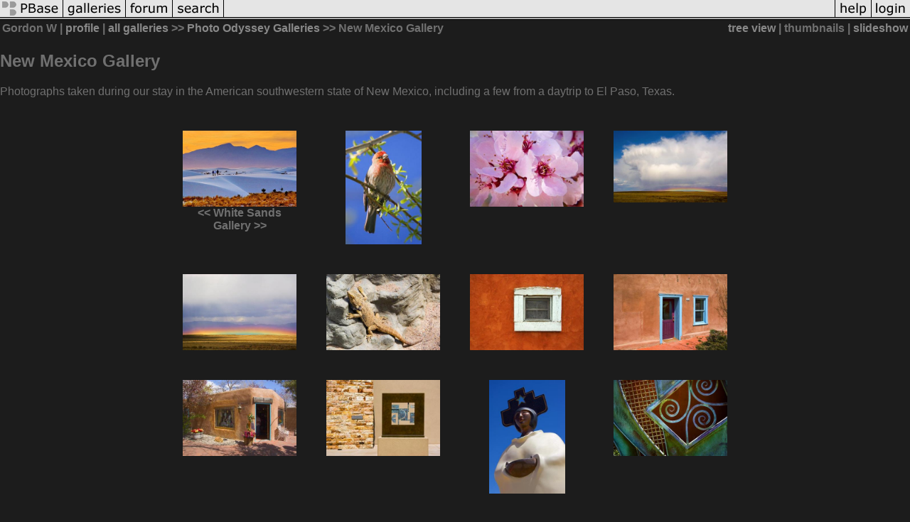

--- FILE ---
content_type: text/html; charset=ISO-8859-1
request_url: https://www.pbase.com/merriwolf/78th_camp_nm
body_size: 6229
content:
<html lang="en-US"><head>
<title>New Mexico Gallery Photo Gallery by Gordon W at pbase.com</title>
<link rel="stylesheet" type="text/css" href="https://ap1.pbase.com/styles/gallery2.v4.css">
<link rel="stylesheet" type="text/css" href="https://css.pbase.com/styles/76432.css">
<meta property="og:site_name" content="PBase"/>
<meta property="og:title" content="New Mexico Gallery by Gordon W"/>
<meta property="og:type" content="gallery"/>
<meta property="og:image" content="https://a4.pbase.com/g3/75/47975/3/57916037.Route66OverheadSign_32529.jpg"/>
<meta property="og:url" content="https://pbase.com/merriwolf/78th_camp_nm"/>
<meta property="fb:admins" content="1056217662"/>
<meta property="fb:page_id" content="204057099643592"/>
<meta name="pinterest" content="nopin" />
<base href="https://pbase.com">
<script language="JavaScript" type="text/javascript" src="https://ap1.pbase.com/js/jquery-1.9.1.min.js"></script>
<script language="JavaScript" type="text/javascript" src="https://ap1.pbase.com/js/jquery.mobile.custom.min.js"></script>
<script language="JavaScript" type="text/javascript" src="https://ap1.pbase.com/js/ajaxRequestObject.js"></script>
<script language="JavaScript" type="text/javascript" src="https://ap1.pbase.com/js/ajaxVote.v2.js"></script>
<script language="JavaScript" type="text/javascript" src="https://ap1.pbase.com/js/common.js"></script>
<script language="JavaScript" type="text/javascript" src="https://ap1.pbase.com/js/paging.v8.js"></script>
<script language="JavaScript" type="text/javascript" src="https://ap1.pbase.com/js/comments.v4.js"></script>
</head><body>
<TABLE border=0 cellspacing=0 cellpadding=0 width="100%"><tr>
<td><A HREF="https://pbase.com" target="_top" title="pbase photos"><IMG src="https://ap1.pbase.com/site/m/2/m_pbase.gif" border=0 alt="photo sharing and upload"></A></td>
<td><A HREF="https://pbase.com/galleries" target="_top" title="recent picture uploads"><IMG src="https://ap1.pbase.com/site/m/2/m_g.gif" border=0 alt="picture albums"></A></td>
<td><A HREF="https://forum.pbase.com" target="_top" title="photography discussion forums"><IMG src="https://ap1.pbase.com/site/m/2/m_f.gif" border=0 alt="photo forums"></A></td>
<td><A HREF="https://pbase.com/search" target="_top" title="pbase photo search"><IMG src="https://ap1.pbase.com/site/m/2/m_s.gif" border=0 alt="search pictures"></A></td>
<td width="100%"><A HREF="https://pbase.com/galleries?view=popular" target="_top" title="popular photos"><IMG src="https://ap1.pbase.com/site/m/2/m_sp.gif" border=0 height="28" width="100%" alt="popular photos"></a></td>

<td><A HREF="https://pbase.com/help" target="_top" title="give me some help"><IMG src="https://ap1.pbase.com/site/m/2/m_h.gif" border=0 alt="photography help"></A></td>
<td><A HREF="https://pbase.com/login" target="_top" title="login to pbase"><IMG src="https://ap1.pbase.com/site/m/2/m_l.gif" border=0 alt="login"></A></td>
</tr></table>
<!-- END menu bar -->

<table border=0 width="100%">
<tr>
<td align=left >
<b>
Gordon W
 | 
<a HREF="/merriwolf/profile" title="goto merriwolf's home page">profile</a>
 | 
<span class="treepath">
<A HREF="/merriwolf/root" title="view all of merriwolf's galleries">all galleries</A> >> <a href="/merriwolf/photo_odyssey">Photo Odyssey Galleries</a> >> 
New Mexico Gallery
</span>
</b>
</td>
<td  align=right nowrap valign=top>
<b>
<a href="/merriwolf/78th_camp_nm&amp;view=tree" rel="nofollow">tree view</a>
 | thumbnails | <a href="/merriwolf/78th_camp_nm&view=slideshow" rel="nofollow">slideshow</a>
</b>
</td>
</tr>
</table>
<DIV id="page-1">
<h2>New Mexico Gallery</h2><DIV class="galleryheader">
<!-- BEGIN user desc -->
Photographs taken during our stay in the American southwestern state of New Mexico, including a few from a daytrip to El Paso, Texas.<br><br>
<!-- END user desc -->
</DIV>
<DIV class="thumbnails">

<CENTER>
<TABLE border=0 cellpadding=14 width="50%" cellspacing=14>
<TR valign=middle>
<TD class="thumbnail" align=center>
  <A HREF="https://pbase.com/merriwolf/79th_camp_white_sands" class="thumbnail"><IMG class=thumbnail src="https://a4.pbase.com/g10/75/47975/3/57719297.1G4CZROq.jpg" WIDTH=160 HEIGHT=107 border=0 alt="White Sands Gallery"  loading="lazy" ></A>
  <br><b><<&nbsp;White Sands Gallery&nbsp;>></b>
</td>

<TD align=center class="thumbnail"><A HREF="https://pbase.com/merriwolf/image/58102608" class="thumbnail"><IMG class=thumbnail src="https://a4.pbase.com/g3/75/47975/3/58102608.HouseFinchMale_32924.jpg" WIDTH=107 HEIGHT=160 border=0 alt="House Finch 20060402"  loading="lazy" ></A></TD>
<TD align=center class="thumbnail"><A HREF="https://pbase.com/merriwolf/image/58132021" class="thumbnail"><IMG class=thumbnail src="https://a4.pbase.com/g3/75/47975/3/58132021.TreeBlossoms_32912.jpg" WIDTH=160 HEIGHT=107 border=0 alt="Tree Blossoms 20060403"  loading="lazy" ></A></TD>
<TD align=center class="thumbnail"><A HREF="https://pbase.com/merriwolf/image/58041275" class="thumbnail"><IMG class=thumbnail src="https://a4.pbase.com/g3/75/47975/3/58041275.TopoftheRainbow_32899.jpg" WIDTH=160 HEIGHT=101 border=0 alt="Top of the Rainbow 20060401"  loading="lazy" ></A></TD>
</TR><TR>
<TD align=center class="thumbnail"><A HREF="https://pbase.com/merriwolf/image/58042435" class="thumbnail"><IMG class=thumbnail src="https://a4.pbase.com/g3/75/47975/3/58042435.TopoftheRainbow_32898.jpg" WIDTH=160 HEIGHT=107 border=0 alt="Top of the Rainbow2"  loading="lazy" ></A></TD>
<TD align=center class="thumbnail"><A HREF="https://pbase.com/merriwolf/image/58089264" class="thumbnail"><IMG class=thumbnail src="https://a4.pbase.com/g3/75/47975/3/58089264.SoakingUpSomeSun_32885.jpg" WIDTH=160 HEIGHT=107 border=0 alt="Soaking Up Some Sun"  loading="lazy" ></A></TD>
<TD align=center class="thumbnail"><A HREF="https://pbase.com/merriwolf/image/58050286" class="thumbnail"><IMG class=thumbnail src="https://a4.pbase.com/g3/75/47975/3/58050286.WhiteWindow_32864.jpg" WIDTH=160 HEIGHT=107 border=0 alt="White Window"  loading="lazy" ></A></TD>
<TD align=center class="thumbnail"><A HREF="https://pbase.com/merriwolf/image/58074008" class="thumbnail"><IMG class=thumbnail src="https://a4.pbase.com/g3/75/47975/3/58074008.PurpleDoor_32855.jpg" WIDTH=160 HEIGHT=107 border=0 alt="Purple Door"  loading="lazy" ></A></TD>
</TR><TR>
<TD align=center class="thumbnail"><A HREF="https://pbase.com/merriwolf/image/58135968" class="thumbnail"><IMG class=thumbnail src="https://a4.pbase.com/g3/75/47975/3/58135968.OldTownAlbuquerque_32844.jpg" WIDTH=160 HEIGHT=107 border=0 alt="Old Town Albuquerque3"  loading="lazy" ></A></TD>
<TD align=center class="thumbnail"><A HREF="https://pbase.com/merriwolf/image/58073053" class="thumbnail"><IMG class=thumbnail src="https://a4.pbase.com/g3/75/47975/3/58073053.ArtExhibit_32840.jpg" WIDTH=160 HEIGHT=107 border=0 alt="Art Exhibit1"  loading="lazy" ></A></TD>
<TD align=center class="thumbnail"><A HREF="https://pbase.com/merriwolf/image/58080238" class="thumbnail"><IMG class=thumbnail src="https://a4.pbase.com/g3/75/47975/3/58080238.ArtExhibit_32839.jpg" WIDTH=107 HEIGHT=160 border=0 alt="Art Exhibit3"  loading="lazy" ></A></TD>
<TD align=center class="thumbnail"><A HREF="https://pbase.com/merriwolf/image/58326321" class="thumbnail"><IMG class=thumbnail src="https://a4.pbase.com/g3/75/47975/3/58326321.ArtExhibit_32831.jpg" WIDTH=160 HEIGHT=107 border=0 alt="Art Exhibit2"  loading="lazy" ></A></TD>
</TR><TR>
<TD align=center class="thumbnail"><A HREF="https://pbase.com/merriwolf/image/58083640" class="thumbnail"><IMG class=thumbnail src="https://a4.pbase.com/g3/75/47975/3/58083640.PueblostyleBench_32830.jpg" WIDTH=160 HEIGHT=107 border=0 alt="Pueblo-style Bench"  loading="lazy" ></A></TD>
<TD align=center class="thumbnail"><A HREF="https://pbase.com/merriwolf/image/58045055" class="thumbnail"><IMG class=thumbnail src="https://a4.pbase.com/g3/75/47975/3/58045055.BlueWindow_32826.jpg" WIDTH=107 HEIGHT=160 border=0 alt="Blue Window"  loading="lazy" ></A></TD>
<TD align=center class="thumbnail"><A HREF="https://pbase.com/merriwolf/image/58085704" class="thumbnail"><IMG class=thumbnail src="https://a4.pbase.com/g3/75/47975/3/58085704.PueblostyleOutdoorFireplace_32825.jpg" WIDTH=107 HEIGHT=160 border=0 alt="Pueblo-style Outdoor Fireplace"  loading="lazy" ></A></TD>
<TD align=center class="thumbnail"><A HREF="https://pbase.com/merriwolf/image/58095921" class="thumbnail"><IMG class=thumbnail src="https://a4.pbase.com/g3/75/47975/3/58095921.OldTownAlbuquerque_32815.jpg" WIDTH=160 HEIGHT=107 border=0 alt="Old Town Albuquerque2"  loading="lazy" ></A></TD>
</TR><TR>
<TD align=center class="thumbnail"><A HREF="https://pbase.com/merriwolf/image/57990884" class="thumbnail"><IMG class=thumbnail src="https://a4.pbase.com/g3/75/47975/3/57990884.NuestraSenoradelaLuz_32807.jpg" WIDTH=160 HEIGHT=108 border=0 alt="Nuestra Señora de la Luz Church"  loading="lazy" ></A></TD>
<TD align=center class="thumbnail"><A HREF="https://pbase.com/merriwolf/image/57995451" class="thumbnail"><IMG class=thumbnail src="https://a4.pbase.com/g3/75/47975/3/57995451.PecosKiva_32796.jpg" WIDTH=160 HEIGHT=107 border=0 alt="Pecos Kiva Ruins1"  loading="lazy" ></A></TD>
<TD align=center class="thumbnail"><A HREF="https://pbase.com/merriwolf/image/57993925" class="thumbnail"><IMG class=thumbnail src="https://a4.pbase.com/g3/75/47975/3/57993925.PecosMissionRuins_32789.jpg" WIDTH=107 HEIGHT=160 border=0 alt="Pecos Mission Ruins2"  loading="lazy" ></A></TD>
<TD align=center class="thumbnail"><A HREF="https://pbase.com/merriwolf/image/57989190" class="thumbnail"><IMG class=thumbnail src="https://a4.pbase.com/g3/75/47975/3/57989190.PecosMissionRuins_32778.jpg" WIDTH=107 HEIGHT=160 border=0 alt="Pecos Mission Ruins1"  loading="lazy" ></A></TD>
</TR><TR>
<TD align=center class="thumbnail"><A HREF="https://pbase.com/merriwolf/image/57991856" class="thumbnail"><IMG class=thumbnail src="https://a4.pbase.com/g3/75/47975/3/57991856.PecosKiva_32754.jpg" WIDTH=160 HEIGHT=110 border=0 alt="Pecos Kiva Ruins2"  loading="lazy" ></A></TD>
<TD align=center class="thumbnail"><A HREF="https://pbase.com/merriwolf/image/57991104" class="thumbnail"><IMG class=thumbnail src="https://a4.pbase.com/g3/75/47975/3/57991104.DinerGlasses_32733.jpg" WIDTH=160 HEIGHT=107 border=0 alt="Diner Glasses"  loading="lazy" ></A></TD>
<TD align=center class="thumbnail"><A HREF="https://pbase.com/merriwolf/image/57997351" class="thumbnail"><IMG class=thumbnail src="https://a4.pbase.com/g3/75/47975/3/57997351.BurroAlley_32721.jpg" WIDTH=160 HEIGHT=107 border=0 alt="Burro Alley"  loading="lazy" ></A></TD>
<TD align=center class="thumbnail"><A HREF="https://pbase.com/merriwolf/image/57985575" class="thumbnail"><IMG class=thumbnail src="https://a4.pbase.com/g3/75/47975/3/57985575.TilesRailing_32715.jpg" WIDTH=107 HEIGHT=160 border=0 alt="Tiles & Railing"  loading="lazy" ></A></TD>
</TR><TR>
<TD align=center class="thumbnail"><A HREF="https://pbase.com/merriwolf/image/57980345" class="thumbnail"><IMG class=thumbnail src="https://a4.pbase.com/g3/75/47975/3/57980345.InnSpaatLoretto_32701.jpg" WIDTH=160 HEIGHT=107 border=0 alt="Inn & Spa at Loretto2"  loading="lazy" ></A></TD>
<TD align=center class="thumbnail"><A HREF="https://pbase.com/merriwolf/image/57979506" class="thumbnail"><IMG class=thumbnail src="https://a4.pbase.com/g3/75/47975/3/57979506.InnSpaatLoretto_32698.jpg" WIDTH=160 HEIGHT=101 border=0 alt="Inn & Spa at Loretto 20060331"  loading="lazy" ></A></TD>
<TD align=center class="thumbnail"><A HREF="https://pbase.com/merriwolf/image/57990003" class="thumbnail"><IMG class=thumbnail src="https://a4.pbase.com/g3/75/47975/3/57990003.SanraFeDoor_32679.jpg" WIDTH=160 HEIGHT=122 border=0 alt="Santa Fe Door2"  loading="lazy" ></A></TD>
<TD align=center class="thumbnail"><A HREF="https://pbase.com/merriwolf/image/57982850" class="thumbnail"><IMG class=thumbnail src="https://a4.pbase.com/g3/75/47975/3/57982850.SantaFeMuseumofFineArts_32666.jpg" WIDTH=107 HEIGHT=160 border=0 alt="Outside the Santa Fe Museum of Fine Arts2"  loading="lazy" ></A></TD>
</TR><TR>
<TD align=center class="thumbnail"><A HREF="https://pbase.com/merriwolf/image/57981393" class="thumbnail"><IMG class=thumbnail src="https://a4.pbase.com/g3/75/47975/3/57981393.SantaFeMuseumofFineArts_32665.jpg" WIDTH=107 HEIGHT=160 border=0 alt="Outside the Santa Fe Museum of Fine Arts1"  loading="lazy" ></A></TD>
<TD align=center class="thumbnail"><A HREF="https://pbase.com/merriwolf/image/57987830" class="thumbnail"><IMG class=thumbnail src="https://a4.pbase.com/g3/75/47975/3/57987830.SantaFeMuseumofFineArts_32662.jpg" WIDTH=160 HEIGHT=102 border=0 alt="Outside the Santa Fe Museum of Fine Arts3"  loading="lazy" ></A></TD>
<TD align=center class="thumbnail"><A HREF="https://pbase.com/merriwolf/image/57989766" class="thumbnail"><IMG class=thumbnail src="https://a4.pbase.com/g3/75/47975/3/57989766.SantaFeDoor_32658.jpg" WIDTH=160 HEIGHT=107 border=0 alt="Santa Fe Door1"  loading="lazy" ></A></TD>
<TD align=center class="thumbnail"><A HREF="https://pbase.com/merriwolf/image/57932776" class="thumbnail"><IMG class=thumbnail src="https://a4.pbase.com/g3/75/47975/3/57932776.AlbuquerqueVolcano_32649.jpg" WIDTH=160 HEIGHT=107 border=0 alt="Albuquerque Volcano"  loading="lazy" ></A></TD>
</TR><TR>
<TD align=center class="thumbnail"><A HREF="https://pbase.com/merriwolf/image/57946131" class="thumbnail"><IMG class=thumbnail src="https://a4.pbase.com/g3/75/47975/3/57946131.Laguna_32613.jpg" WIDTH=160 HEIGHT=107 border=0 alt="Laguna 20060330"  loading="lazy" ></A></TD>
<TD align=center class="thumbnail"><A HREF="https://pbase.com/merriwolf/image/57977408" class="thumbnail"><IMG class=thumbnail src="https://a4.pbase.com/g3/75/47975/3/57977408.NewMexicoMesa_32592.jpg" WIDTH=160 HEIGHT=107 border=0 alt="New Mexico Mesa"  loading="lazy" ></A></TD>
<TD align=center class="thumbnail"><A HREF="https://pbase.com/merriwolf/image/58135742" class="thumbnail"><IMG class=thumbnail src="https://a4.pbase.com/g3/75/47975/3/58135742.OldTownAlbuquerque_32571.jpg" WIDTH=160 HEIGHT=107 border=0 alt="Old Town Albuquerque1"  loading="lazy" ></A></TD>
<TD align=center class="thumbnail"><A HREF="https://pbase.com/merriwolf/image/57934419" class="thumbnail"><IMG class=thumbnail src="https://a4.pbase.com/g3/75/47975/3/57934419.OldTownEmporium_32561.jpg" WIDTH=160 HEIGHT=107 border=0 alt="Old Town Emporium"  loading="lazy" ></A></TD>
</TR><TR>
<TD align=center class="thumbnail"><A HREF="https://pbase.com/merriwolf/image/58025264" class="thumbnail"><IMG class=thumbnail src="https://a4.pbase.com/g3/75/47975/3/58025264.AlvaradoTransportationCenter.jpg" WIDTH=160 HEIGHT=120 border=0 alt="Alvarado Transportation Center"  loading="lazy" ></A></TD>
<TD align=center class="thumbnail"><A HREF="https://pbase.com/merriwolf/image/57930369" class="thumbnail"><IMG class=thumbnail src="https://a4.pbase.com/g3/75/47975/3/57930369.WallMural_32544.jpg" WIDTH=160 HEIGHT=107 border=0 alt="Wall Mural"  loading="lazy" ></A></TD>
<TD align=center class="thumbnail"><A HREF="https://pbase.com/merriwolf/image/57919988" class="thumbnail"><IMG class=thumbnail src="https://a4.pbase.com/g3/75/47975/3/57919988.HistoricRoute66_32538.jpg" WIDTH=107 HEIGHT=160 border=0 alt="Historic Route 66 Sign"  loading="lazy" ></A></TD>
<TD align=center class="thumbnail"><A HREF="https://pbase.com/merriwolf/image/57916037" class="thumbnail"><IMG class=thumbnail src="https://a4.pbase.com/g3/75/47975/3/57916037.Route66OverheadSign_32529.jpg" WIDTH=160 HEIGHT=107 border=0 alt="Route 66 Overhead Sign 32529"  loading="lazy" ></A></TD>
</TR><TR>
<TD align=center class="thumbnail"><A HREF="https://pbase.com/merriwolf/image/57915176" class="thumbnail"><IMG class=thumbnail src="https://a4.pbase.com/g3/75/47975/3/57915176.AlbuquerqueSunrise_32509.jpg" WIDTH=160 HEIGHT=107 border=0 alt="Albuquerque Sunrise"  loading="lazy" ></A></TD>
<TD align=center class="thumbnail"><A HREF="https://pbase.com/merriwolf/image/57914168" class="thumbnail"><IMG class=thumbnail src="https://a4.pbase.com/g3/75/47975/3/57914168.AlbuquerqueVolcano_32483.jpg" WIDTH=160 HEIGHT=107 border=0 alt="Albuquerque Volcano 20060329"  loading="lazy" ></A></TD>
<TD align=center class="thumbnail"><A HREF="https://pbase.com/merriwolf/image/57907195" class="thumbnail"><IMG class=thumbnail src="https://a4.pbase.com/g3/75/47975/3/57907195.Petroglyph_32479.jpg" WIDTH=160 HEIGHT=107 border=0 alt="Petroglyph1"  loading="lazy" ></A></TD>
<TD align=center class="thumbnail"><A HREF="https://pbase.com/merriwolf/image/57912381" class="thumbnail"><IMG class=thumbnail src="https://a4.pbase.com/g3/75/47975/3/57912381.Petroglyph_32475.jpg" WIDTH=107 HEIGHT=160 border=0 alt="Petroglyph2"  loading="lazy" ></A></TD>
</TR><TR>
<TD align=center class="thumbnail"><A HREF="https://pbase.com/merriwolf/image/57890971" class="thumbnail"><IMG class=thumbnail src="https://a4.pbase.com/g3/75/47975/3/57890971.Albuquerque_32462.jpg" WIDTH=160 HEIGHT=107 border=0 alt="Albuquerque"  loading="lazy" ></A></TD>
<TD align=center class="thumbnail"><A HREF="https://pbase.com/merriwolf/image/57843891" class="thumbnail"><IMG class=thumbnail src="https://a4.pbase.com/g3/75/47975/3/57843891.ValleyofFire8604.jpg" WIDTH=160 HEIGHT=120 border=0 alt="Valley of Fire"  loading="lazy" ></A></TD>
<TD align=center class="thumbnail"><A HREF="https://pbase.com/merriwolf/image/57882610" class="thumbnail"><IMG class=thumbnail src="https://a4.pbase.com/g3/75/47975/3/57882610.TularosaBlueDoor_32370.jpg" WIDTH=160 HEIGHT=107 border=0 alt="Tularosa Blue Door 20060328"  loading="lazy" ></A></TD>
<TD align=center class="thumbnail"><A HREF="https://pbase.com/merriwolf/image/57702957" class="thumbnail"><IMG class=thumbnail src="https://a4.pbase.com/g3/75/47975/3/57702957.Umbrella_32351.jpg" WIDTH=160 HEIGHT=107 border=0 alt="Umbrella"  loading="lazy" ></A></TD>
</TR><TR>
<TD align=center class="thumbnail"><A HREF="https://pbase.com/merriwolf/image/57706091" class="thumbnail"><IMG class=thumbnail src="https://a4.pbase.com/g3/75/47975/3/57706091.SierraBlanca_32314.jpg" WIDTH=160 HEIGHT=107 border=0 alt="Sierra Blanca"  loading="lazy" ></A></TD>
<TD align=center class="thumbnail"><A HREF="https://pbase.com/merriwolf/image/57655595" class="thumbnail"><IMG class=thumbnail src="https://a4.pbase.com/g3/75/47975/3/57655595.TiledSnow_32103.jpg" WIDTH=160 HEIGHT=107 border=0 alt="Tiled Snow"  loading="lazy" ></A></TD>
<TD align=center class="thumbnail"><A HREF="https://pbase.com/merriwolf/image/57653467" class="thumbnail"><IMG class=thumbnail src="https://a4.pbase.com/g3/75/47975/3/57653467.GreenWindow_32094.jpg" WIDTH=160 HEIGHT=107 border=0 alt="Green Window 20060323"  loading="lazy" ></A></TD>
<TD align=center class="thumbnail"><A HREF="https://pbase.com/merriwolf/image/57504388" class="thumbnail"><IMG class=thumbnail src="https://a4.pbase.com/g3/75/47975/3/57504388.OrganMountains_31699.jpg" WIDTH=160 HEIGHT=107 border=0 alt="Organ Mountains"  loading="lazy" ></A></TD>
</TR><TR>
<TD align=center class="thumbnail"><A HREF="https://pbase.com/merriwolf/image/57485053" class="thumbnail"><IMG class=thumbnail src="https://a4.pbase.com/g3/75/47975/3/57485053.NewMexicanCows_31662.jpg" WIDTH=160 HEIGHT=107 border=0 alt="New Mexican Cows"  loading="lazy" ></A></TD>
<TD align=center class="thumbnail"><A HREF="https://pbase.com/merriwolf/image/57477944" class="thumbnail"><IMG class=thumbnail src="https://a4.pbase.com/g3/75/47975/3/57477944.SouthwestArchitecture_31655.jpg" WIDTH=160 HEIGHT=107 border=0 alt="Southwest Architecture3"  loading="lazy" ></A></TD>
<TD align=center class="thumbnail"><A HREF="https://pbase.com/merriwolf/image/57473570" class="thumbnail"><IMG class=thumbnail src="https://a4.pbase.com/g3/75/47975/3/57473570.SouthwestArchitecture_31652.jpg" WIDTH=160 HEIGHT=107 border=0 alt="Southwest Architecture 20060319"  loading="lazy" ></A></TD>
<TD align=center class="thumbnail"><A HREF="https://pbase.com/merriwolf/image/57481203" class="thumbnail"><IMG class=thumbnail src="https://a4.pbase.com/g3/75/47975/3/57481203.SouthwestArchitecture_31651.jpg" WIDTH=160 HEIGHT=107 border=0 alt="Southwest Architecture4"  loading="lazy" ></A></TD>
</TR><TR>
<TD align=center class="thumbnail"><A HREF="https://pbase.com/merriwolf/image/57476984" class="thumbnail"><IMG class=thumbnail src="https://a4.pbase.com/g3/75/47975/3/57476984.SouthwestArchitecture_31649.jpg" WIDTH=160 HEIGHT=107 border=0 alt="Southwest Architecture2"  loading="lazy" ></A></TD>
<TD align=center class="thumbnail"><A HREF="https://pbase.com/merriwolf/image/57449083" class="thumbnail"><IMG class=thumbnail src="https://a4.pbase.com/g3/75/47975/3/57449083.OrganMountainsInSunset_31635.jpg" WIDTH=160 HEIGHT=107 border=0 alt="Organ Mountains In Sunset 20060318"  loading="lazy" ></A></TD>
<TD align=center class="thumbnail"><A HREF="https://pbase.com/merriwolf/image/57400269" class="thumbnail"><IMG class=thumbnail src="https://a4.pbase.com/g1/75/47975/3/57400269.LLMvujGB.jpg" WIDTH=160 HEIGHT=107 border=0 alt="Organ Mountains in Sunset 31630"  loading="lazy" ></A></TD>
<TD align=center class="thumbnail"><A HREF="https://pbase.com/merriwolf/image/57368714" class="thumbnail"><IMG class=thumbnail src="https://a4.pbase.com/g3/75/47975/3/57368714.SanElizarioChapel_31617.jpg" WIDTH=160 HEIGHT=107 border=0 alt="San Elizario Chapel1"  loading="lazy" ></A></TD>
</TR><TR>
<TD align=center class="thumbnail"><A HREF="https://pbase.com/merriwolf/image/57380589" class="thumbnail"><IMG class=thumbnail src="https://a4.pbase.com/g3/75/47975/3/57380589.MissionWindows_31616.jpg" WIDTH=160 HEIGHT=116 border=0 alt="Mission Windows"  loading="lazy" ></A></TD>
<TD align=center class="thumbnail"><A HREF="https://pbase.com/merriwolf/image/57372824" class="thumbnail"><IMG class=thumbnail src="https://a4.pbase.com/g3/75/47975/3/57372824.StainedGlassWindow_31610.jpg" WIDTH=107 HEIGHT=160 border=0 alt="Stained-Glass Window2"  loading="lazy" ></A></TD>
<TD align=center class="thumbnail"><A HREF="https://pbase.com/merriwolf/image/57367000" class="thumbnail"><IMG class=thumbnail src="https://a4.pbase.com/g3/75/47975/3/57367000.OpenDoor_31607.jpg" WIDTH=111 HEIGHT=160 border=0 alt="Open Door 20060317"  loading="lazy" ></A></TD>
<TD align=center class="thumbnail"><A HREF="https://pbase.com/merriwolf/image/57397084" class="thumbnail"><IMG class=thumbnail src="https://a4.pbase.com/g3/75/47975/3/57397084.SanElizarioChapel_31606.jpg" WIDTH=107 HEIGHT=160 border=0 alt="San Elizario Chapel Interior"  loading="lazy" ></A></TD>
</TR><TR>
<TD align=center class="thumbnail"><A HREF="https://pbase.com/merriwolf/image/57375070" class="thumbnail"><IMG class=thumbnail src="https://a4.pbase.com/g3/75/47975/3/57375070.MissionDoor_31604.jpg" WIDTH=107 HEIGHT=160 border=0 alt="Mission Door"  loading="lazy" ></A></TD>
<TD align=center class="thumbnail"><A HREF="https://pbase.com/merriwolf/image/57399688" class="thumbnail"><IMG class=thumbnail src="https://a4.pbase.com/g3/75/47975/3/57399688.SanElizarioChapel_31598.jpg" WIDTH=160 HEIGHT=107 border=0 alt="San Elizario Chapel2"  loading="lazy" ></A></TD>
<TD align=center class="thumbnail"><A HREF="https://pbase.com/merriwolf/image/57381465" class="thumbnail"><IMG class=thumbnail src="https://a4.pbase.com/g3/75/47975/3/57381465.SocorroMission_31597.jpg" WIDTH=160 HEIGHT=107 border=0 alt="Socorro Mission2"  loading="lazy" ></A></TD>
<TD align=center class="thumbnail"><A HREF="https://pbase.com/merriwolf/image/57407894" class="thumbnail"><IMG class=thumbnail src="https://a4.pbase.com/g3/75/47975/3/57407894.MissionWindow_31594.jpg" WIDTH=107 HEIGHT=160 border=0 alt="Mission Window"  loading="lazy" ></A></TD>
</TR><TR>
<TD align=center class="thumbnail"><A HREF="https://pbase.com/merriwolf/image/57397511" class="thumbnail"><IMG class=thumbnail src="https://a4.pbase.com/g3/75/47975/3/57397511.SocorroMission_31587.jpg" WIDTH=107 HEIGHT=160 border=0 alt="Socorro Mission Interior"  loading="lazy" ></A></TD>
<TD align=center class="thumbnail"><A HREF="https://pbase.com/merriwolf/image/57384153" class="thumbnail"><IMG class=thumbnail src="https://a4.pbase.com/g3/75/47975/3/57384153.SocorroMission_31586.jpg" WIDTH=160 HEIGHT=107 border=0 alt="Socorro Mission1"  loading="lazy" ></A></TD>
<TD align=center class="thumbnail"><A HREF="https://pbase.com/merriwolf/image/57365276" class="thumbnail"><IMG class=thumbnail src="https://a4.pbase.com/g3/75/47975/3/57365276.YsletaMission_31574.jpg" WIDTH=160 HEIGHT=107 border=0 alt="Ysleta Mission1"  loading="lazy" ></A></TD>
<TD align=center class="thumbnail"><A HREF="https://pbase.com/merriwolf/image/57397874" class="thumbnail"><IMG class=thumbnail src="https://a4.pbase.com/g3/75/47975/3/57397874.YsletaMission_31572.jpg" WIDTH=107 HEIGHT=160 border=0 alt="Ysleta Mission Interior"  loading="lazy" ></A></TD>
</TR><TR>
<TD align=center class="thumbnail"><A HREF="https://pbase.com/merriwolf/image/57400970" class="thumbnail"><IMG class=thumbnail src="https://a4.pbase.com/g3/75/47975/3/57400970.StainedGlassWindow_31568.jpg" WIDTH=160 HEIGHT=160 border=0 alt="Stained-Glass Window1"  loading="lazy" ></A></TD>
<TD align=center class="thumbnail"><A HREF="https://pbase.com/merriwolf/image/57385097" class="thumbnail"><IMG class=thumbnail src="https://a4.pbase.com/g3/75/47975/3/57385097.YsletaMission_31567.jpg" WIDTH=107 HEIGHT=160 border=0 alt="Ysleta Mission2"  loading="lazy" ></A></TD>
<TD align=center class="thumbnail"><A HREF="https://pbase.com/merriwolf/image/57336294" class="thumbnail"><IMG class=thumbnail src="https://a4.pbase.com/g3/75/47975/3/57336294.RioGrandePrettyInPink_31554.jpg" WIDTH=160 HEIGHT=107 border=0 alt="Rio Grande - Pretty In Pink"  loading="lazy" ></A></TD>
<TD align=center class="thumbnail"><A HREF="https://pbase.com/merriwolf/image/57347100" class="thumbnail"><IMG class=thumbnail src="https://a4.pbase.com/g3/75/47975/3/57347100.SunsetAlongTheRioGrande_31552.jpg" WIDTH=160 HEIGHT=107 border=0 alt="Sunset Along The Rio Grande"  loading="lazy" ></A></TD>
</TR><TR>
<TD align=center class="thumbnail"><A HREF="https://pbase.com/merriwolf/image/57312536" class="thumbnail"><IMG class=thumbnail src="https://a4.pbase.com/g3/75/47975/3/57312536.OrganMountainsAtSunset_31531.jpg" WIDTH=160 HEIGHT=107 border=0 alt="Organ Mountains At Sunset"  loading="lazy" ></A></TD>
<TD align=center class="thumbnail"><A HREF="https://pbase.com/merriwolf/image/57336034" class="thumbnail"><IMG class=thumbnail src="https://a4.pbase.com/g3/75/47975/3/57336034.RioGrandeAtSunset_31515.jpg" WIDTH=160 HEIGHT=107 border=0 alt="Rio Grande At Sunset 20060316"  loading="lazy" ></A></TD>
<TD align=center class="thumbnail"><A HREF="https://pbase.com/merriwolf/image/57327053" class="thumbnail"><IMG class=thumbnail src="https://a4.pbase.com/g3/75/47975/3/57327053.RioGrandeAtSunset_31507.jpg" WIDTH=160 HEIGHT=107 border=0 alt="Rio Grande At Sunset2"  loading="lazy" ></A></TD>
<TD align=center class="thumbnail"><A HREF="https://pbase.com/merriwolf/image/57303132" class="thumbnail"><IMG class=thumbnail src="https://a4.pbase.com/g3/75/47975/3/57303132.AdobeWall8589.jpg" WIDTH=160 HEIGHT=120 border=0 alt="Adobe Wall"  loading="lazy" ></A></TD>
</TR><TR>
<TD align=center class="thumbnail"><A HREF="https://pbase.com/merriwolf/image/57326392" class="thumbnail"><IMG class=thumbnail src="https://a4.pbase.com/g3/75/47975/3/57326392.Tiles8560.jpg" WIDTH=116 HEIGHT=160 border=0 alt="Tiles"  loading="lazy" ></A></TD>
<TD align=center class="thumbnail"><A HREF="https://pbase.com/merriwolf/image/57323554" class="thumbnail"><IMG class=thumbnail src="https://a4.pbase.com/g3/75/47975/3/57323554.GuitarPlayer8555.jpg" WIDTH=160 HEIGHT=160 border=0 alt="Guitar Player"  loading="lazy" ></A></TD>
<TD align=center class="thumbnail"><A HREF="https://pbase.com/merriwolf/image/57290233" class="thumbnail"><IMG class=thumbnail src="https://a4.pbase.com/g3/75/47975/3/57290233.OrganMountainsSunrise_31267.jpg" WIDTH=160 HEIGHT=107 border=0 alt="Organ Mountains Sunrise 20060315"  loading="lazy" ></A></TD>
<TD align=center class="thumbnail"><A HREF="https://pbase.com/merriwolf/image/57334651" class="thumbnail"><IMG class=thumbnail src="https://a4.pbase.com/g3/75/47975/3/57334651.OrganMountainsSunrise_31261.jpg" WIDTH=160 HEIGHT=107 border=0 alt="Organ Mountains Sunrise2"  loading="lazy" ></A></TD>
</TR><TR>
<TD align=center class="thumbnail"><A HREF="https://pbase.com/merriwolf/image/57328201" class="thumbnail"><IMG class=thumbnail src="https://a4.pbase.com/g3/75/47975/3/57328201.RundownHouse_31259.jpg" WIDTH=160 HEIGHT=110 border=0 alt="Rundown House"  loading="lazy" ></A></TD>
<TD align=center class="thumbnail"><A HREF="https://pbase.com/merriwolf/image/57271085" class="thumbnail"><IMG class=thumbnail src="https://a4.pbase.com/g3/75/47975/3/57271085.MesillaVisitorCenter_31249.jpg" WIDTH=160 HEIGHT=126 border=0 alt="Mesilla Visitor Center"  loading="lazy" ></A></TD>
<TD align=center class="thumbnail"><A HREF="https://pbase.com/merriwolf/image/57253422" class="thumbnail"><IMG class=thumbnail src="https://a4.pbase.com/g3/75/47975/3/57253422.FormerCapitol_31246.jpg" WIDTH=118 HEIGHT=160 border=0 alt="Former Capitol"  loading="lazy" ></A></TD>
<TD align=center class="thumbnail"><A HREF="https://pbase.com/merriwolf/image/57424304" class="thumbnail"><IMG class=thumbnail src="https://a4.pbase.com/g3/75/47975/3/57424304.MoonOverOrganMountains_31209.jpg" WIDTH=160 HEIGHT=107 border=0 alt="Moon Over The Organ Mountains"  loading="lazy" ></A></TD>
</TR><TR>
<TD align=center class="thumbnail"><A HREF="https://pbase.com/merriwolf/image/57249020" class="thumbnail"><IMG class=thumbnail src="https://a4.pbase.com/g3/75/47975/3/57249020.OrganMountains_31202.jpg" WIDTH=160 HEIGHT=107 border=0 alt="Organ Mountains Near Sunset 20060314"  loading="lazy" ></A></TD>
<TD align=center class="thumbnail"><A HREF="https://pbase.com/merriwolf/image/57246646" class="thumbnail"><IMG class=thumbnail src="https://a4.pbase.com/g3/75/47975/3/57246646.RoadToTheOrganMountains_31192.jpg" WIDTH=160 HEIGHT=108 border=0 alt="Road To The Organ Mountains"  loading="lazy" ></A></TD>
</TR></TABLE>
</CENTER>

</DIV>
<DIV class="gallery_comments">
<div id="commentlist">
  <div class="comment"><table class="comment" border=0 cellspacing=0 cellpadding=0 style="table-layout:fixed;"><tr class="head"><td style="width:40%; word-wrap:break-word;" class="from"><a href="/yroc/profile">cory</a></td><td style="word-wrap:normal;" class="commands"></td><td align="right" style="width:20%; word-wrap:normal;" class="date">14-Aug-2007 16:54</td></tr><tr class="body"><td colspan="3" style="display:table-cell;" class="message_body">i was in abq. last fall and it was surreal, especially around sunset..unlike anything I'd ever seen. great gallery.</td></tr></table></div>
  <div class="comment"><table class="comment" border=0 cellspacing=0 cellpadding=0 style="table-layout:fixed;"><tr class="head"><td style="width:40%; word-wrap:break-word;" class="from"><a href="/taniabounader/profile">Tania Bounader</a></td><td style="word-wrap:normal;" class="commands"></td><td align="right" style="width:20%; word-wrap:normal;" class="date">03-Jun-2006 02:52</td></tr><tr class="body"><td colspan="3" style="display:table-cell;" class="message_body">I don't feel like I am looking at pictures. I feel like I am there !! Oops, I forgot to put my seatbelt ;-)</td></tr></table></div>
  <div class="comment"><table class="comment" border=0 cellspacing=0 cellpadding=0 style="table-layout:fixed;"><tr class="head"><td style="width:40%; word-wrap:break-word;" class="from"><a href="/gpfoto/profile">G.Pietro Munaretto</a></td><td style="word-wrap:normal;" class="commands"></td><td align="right" style="width:20%; word-wrap:normal;" class="date">26-May-2006 21:46</td></tr><tr class="body"><td colspan="3" style="display:table-cell;" class="message_body">bellissime anche i colori</td></tr></table></div>
  <div class="comment"><table class="comment" border=0 cellspacing=0 cellpadding=0 style="table-layout:fixed;"><tr class="head"><td style="width:40%; word-wrap:break-word;" class="from">Guest
      </td><td style="word-wrap:normal;" class="commands"></td><td align="right" style="width:20%; word-wrap:normal;" class="date">01-May-2006 22:01</td></tr><tr class="body"><td colspan="3" style="display:table-cell;" class="message_body">Another Great Gallery! Gordon</td></tr></table></div>
  <div class="comment"><table class="comment" border=0 cellspacing=0 cellpadding=0 style="table-layout:fixed;"><tr class="head"><td style="width:40%; word-wrap:break-word;" class="from">guest
      </td><td style="word-wrap:normal;" class="commands"></td><td align="right" style="width:20%; word-wrap:normal;" class="date">02-Apr-2006 03:34</td></tr><tr class="body"><td colspan="3" style="display:table-cell;" class="message_body">I'm heading to NM this summer... this makes me more anxious... thanks for sharing your talents.</td></tr></table></div>
  <div class="comment"><table class="comment" border=0 cellspacing=0 cellpadding=0 style="table-layout:fixed;"><tr class="head"><td style="width:40%; word-wrap:break-word;" class="from"><a href="/rianhouston/profile">Rian Houston</a></td><td style="word-wrap:normal;" class="commands"></td><td align="right" style="width:20%; word-wrap:normal;" class="date">31-Mar-2006 23:19</td></tr><tr class="body"><td colspan="3" style="display:table-cell;" class="message_body">Outstanding gallery!  You have a great eye... Vote!<br> Rian</td></tr></table></div>
  <div class="comment"><table class="comment" border=0 cellspacing=0 cellpadding=0 style="table-layout:fixed;"><tr class="head"><td style="width:40%; word-wrap:break-word;" class="from"><a href="/raymondg/profile">raymondg</a></td><td style="word-wrap:normal;" class="commands"></td><td align="right" style="width:20%; word-wrap:normal;" class="date">31-Mar-2006 22:25</td></tr><tr class="body"><td colspan="3" style="display:table-cell;" class="message_body">Superb colour and exceptional compositions. A very beatiful treatment of this area.</td></tr></table></div>
  <div class="comment"><table class="comment" border=0 cellspacing=0 cellpadding=0 style="table-layout:fixed;"><tr class="head"><td style="width:40%; word-wrap:break-word;" class="from"><a href="/gilazouri/profile">Gil Azouri</a></td><td style="word-wrap:normal;" class="commands"></td><td align="right" style="width:20%; word-wrap:normal;" class="date">31-Mar-2006 21:05</td></tr><tr class="body"><td colspan="3" style="display:table-cell;" class="message_body">Wonderful gallery with beautiful colors and compositions</td></tr></table></div>
  <div class="comment"><table class="comment" border=0 cellspacing=0 cellpadding=0 style="table-layout:fixed;"><tr class="head"><td style="width:40%; word-wrap:break-word;" class="from">Guest
      </td><td style="word-wrap:normal;" class="commands"></td><td align="right" style="width:20%; word-wrap:normal;" class="date">31-Mar-2006 19:24</td></tr><tr class="body"><td colspan="3" style="display:table-cell;" class="message_body">great gallery. you have some nice shots here. congratulations.<br> vote</td></tr></table></div>
  <div class="comment"><table class="comment" border=0 cellspacing=0 cellpadding=0 style="table-layout:fixed;"><tr class="head"><td style="width:40%; word-wrap:break-word;" class="from"><a href="/kliscinsky/profile">kliscinsky</a></td><td style="word-wrap:normal;" class="commands"></td><td align="right" style="width:20%; word-wrap:normal;" class="date">31-Mar-2006 15:45</td></tr><tr class="body"><td colspan="3" style="display:table-cell;" class="message_body">Very nice shots and gallery. Great Job!</td></tr></table></div>
  <div class="comment"><table class="comment" border=0 cellspacing=0 cellpadding=0 style="table-layout:fixed;"><tr class="head"><td style="width:40%; word-wrap:break-word;" class="from">Guest
      </td><td style="word-wrap:normal;" class="commands"></td><td align="right" style="width:20%; word-wrap:normal;" class="date">30-Mar-2006 11:13</td></tr><tr class="body"><td colspan="3" style="display:table-cell;" class="message_body">You are making me very homesick.  I lived in Albuquerque for 15 years, and intend to be back there in the future.  It is indeed God's country.  I also recognize the light.  One must be in New Mexico to understand how clear the light is.  Georgia O'Keefe moved to New Mexico just for the light.  I miss having that kind of clear light here in Viet Nam.<br><br> I also notice you shot some photos with a KM A2, my current camera.  I hope to upgrade to a Canon 30D when I get back to the US in July.  I hope to see more of your shots - maybe from Northern New Mexico around Angel Fire.</td></tr></table></div>
  <div class="comment"><table class="comment" border=0 cellspacing=0 cellpadding=0 style="table-layout:fixed;"><tr class="head"><td style="width:40%; word-wrap:break-word;" class="from"><a href="/readschaad/profile">Barbara Read and Fred Schaad</a></td><td style="word-wrap:normal;" class="commands"></td><td align="right" style="width:20%; word-wrap:normal;" class="date">30-Mar-2006 04:34</td></tr><tr class="body"><td colspan="3" style="display:table-cell;" class="message_body">Beautiful colours.  Excellent compositions and landscapes.  voted</td></tr></table></div>
  <div class="comment"><table class="comment" border=0 cellspacing=0 cellpadding=0 style="table-layout:fixed;"><tr class="head"><td style="width:40%; word-wrap:break-word;" class="from"><a href="/davewyman/profile">Dave Wyman</a></td><td style="word-wrap:normal;" class="commands"></td><td align="right" style="width:20%; word-wrap:normal;" class="date">30-Mar-2006 04:33</td></tr><tr class="body"><td colspan="3" style="display:table-cell;" class="message_body">Terrific gallery.</td></tr></table></div>
  <div class="comment"><table class="comment" border=0 cellspacing=0 cellpadding=0 style="table-layout:fixed;"><tr class="head"><td style="width:40%; word-wrap:break-word;" class="from"><a href="/roboele/profile">Rob Oele</a></td><td style="word-wrap:normal;" class="commands"></td><td align="right" style="width:20%; word-wrap:normal;" class="date">28-Mar-2006 13:53</td></tr><tr class="body"><td colspan="3" style="display:table-cell;" class="message_body">Beautiful; really my taste. You more or less look at things and photograph the way I do.<br> Voted, Rob</td></tr></table></div>
  <div class="comment"><table class="comment" border=0 cellspacing=0 cellpadding=0 style="table-layout:fixed;"><tr class="head"><td style="width:40%; word-wrap:break-word;" class="from"><a href="/kiah/profile">kiah</a></td><td style="word-wrap:normal;" class="commands"></td><td align="right" style="width:20%; word-wrap:normal;" class="date">25-Mar-2006 13:04</td></tr><tr class="body"><td colspan="3" style="display:table-cell;" class="message_body">Very nice gallery. Voted.</td></tr></table></div>
  <div class="comment"><table class="comment" border=0 cellspacing=0 cellpadding=0 style="table-layout:fixed;"><tr class="head"><td style="width:40%; word-wrap:break-word;" class="from">Guest
      </td><td style="word-wrap:normal;" class="commands"></td><td align="right" style="width:20%; word-wrap:normal;" class="date">23-Mar-2006 21:57</td></tr><tr class="body"><td colspan="3" style="display:table-cell;" class="message_body">I'll never get enough of these photos</td></tr></table></div>
  <div class="comment"><table class="comment" border=0 cellspacing=0 cellpadding=0 style="table-layout:fixed;"><tr class="head"><td style="width:40%; word-wrap:break-word;" class="from">Guest
      </td><td style="word-wrap:normal;" class="commands"></td><td align="right" style="width:20%; word-wrap:normal;" class="date">21-Mar-2006 14:44</td></tr><tr class="body"><td colspan="3" style="display:table-cell;" class="message_body">Beautiful shots...love the colors</td></tr></table></div>
  <div class="comment"><table class="comment" border=0 cellspacing=0 cellpadding=0 style="table-layout:fixed;"><tr class="head"><td style="width:40%; word-wrap:break-word;" class="from">Guest
      </td><td style="word-wrap:normal;" class="commands"></td><td align="right" style="width:20%; word-wrap:normal;" class="date">19-Mar-2006 23:52</td></tr><tr class="body"><td colspan="3" style="display:table-cell;" class="message_body">Very nice gallery. Such striking colours!</td></tr></table></div>
  <div class="comment"><table class="comment" border=0 cellspacing=0 cellpadding=0 style="table-layout:fixed;"><tr class="head"><td style="width:40%; word-wrap:break-word;" class="from">Guest
      </td><td style="word-wrap:normal;" class="commands"></td><td align="right" style="width:20%; word-wrap:normal;" class="date">19-Mar-2006 23:49</td></tr><tr class="body"><td colspan="3" style="display:table-cell;" class="message_body">a most wonderful gallary. you have my vote!</td></tr></table></div>
  <div class="comment"><table class="comment" border=0 cellspacing=0 cellpadding=0 style="table-layout:fixed;"><tr class="head"><td style="width:40%; word-wrap:break-word;" class="from">Guest
      </td><td style="word-wrap:normal;" class="commands"></td><td align="right" style="width:20%; word-wrap:normal;" class="date">18-Mar-2006 18:00</td></tr><tr class="body"><td colspan="3" style="display:table-cell;" class="message_body">Waouh! So great gallery, you got my vote!<br> Thanks<br> Fred</td></tr></table></div>
  <div class="comment"><table class="comment" border=0 cellspacing=0 cellpadding=0 style="table-layout:fixed;"><tr class="head"><td style="width:40%; word-wrap:break-word;" class="from">Guest
      </td><td style="word-wrap:normal;" class="commands"></td><td align="right" style="width:20%; word-wrap:normal;" class="date">18-Mar-2006 13:59</td></tr><tr class="body"><td colspan="3" style="display:table-cell;" class="message_body">Great... VOTE!</td></tr></table></div>
  <div class="comment"><table class="comment" border=0 cellspacing=0 cellpadding=0 style="table-layout:fixed;"><tr class="head"><td style="width:40%; word-wrap:break-word;" class="from"><a href="/fredparsons/profile">Fred Parsons</a></td><td style="word-wrap:normal;" class="commands"></td><td align="right" style="width:20%; word-wrap:normal;" class="date">18-Mar-2006 06:36</td></tr><tr class="body"><td colspan="3" style="display:table-cell;" class="message_body">Another nice group of work Gordon - Congrats!</td></tr></table></div>
  <div class="comment"><table class="comment" border=0 cellspacing=0 cellpadding=0 style="table-layout:fixed;"><tr class="head"><td style="width:40%; word-wrap:break-word;" class="from"><a href="/karen_moen/profile">Karen Moen</a></td><td style="word-wrap:normal;" class="commands"></td><td align="right" style="width:20%; word-wrap:normal;" class="date">17-Mar-2006 23:37</td></tr><tr class="body"><td colspan="3" style="display:table-cell;" class="message_body">Your photos have such vivid colors.  I lived in Albuquerque for three years and remember those beautiful blue skies.  Another lovely chapter in your travel photo album  Voted.</td></tr></table></div>
  <div class="comment"><table class="comment" border=0 cellspacing=0 cellpadding=0 style="table-layout:fixed;"><tr class="head"><td style="width:40%; word-wrap:break-word;" class="from"><a href="/graham_tomlin/profile">Graham Tomlin</a></td><td style="word-wrap:normal;" class="commands"></td><td align="right" style="width:20%; word-wrap:normal;" class="date">17-Mar-2006 23:26</td></tr><tr class="body"><td colspan="3" style="display:table-cell;" class="message_body">lovely gallery regards Helen</td></tr></table></div>
  <div class="comment"><table class="comment" border=0 cellspacing=0 cellpadding=0 style="table-layout:fixed;"><tr class="head"><td style="width:40%; word-wrap:break-word;" class="from"><a href="/savannahga/profile">Jeff Cochran</a></td><td style="word-wrap:normal;" class="commands"></td><td align="right" style="width:20%; word-wrap:normal;" class="date">17-Mar-2006 18:38</td></tr><tr class="body"><td colspan="3" style="display:table-cell;" class="message_body">Awesome images.</td></tr></table></div>
</div>
</DIV>
<DIV class="gallery_hitcounts">
<font size=small><i>click on thumbnails for full image</i></font></DIV>
</DIV>
<!-- Start of StatCounter Code -->
<script type="text/javascript">
var sc_project=5221633;
var sc_invisible=1;
var sc_security="22282452";
</script>
<script type="text/javascript" src="https://www.statcounter.com/counter/counter.js"></script>
<noscript>
  <div class="statcounter">
    <a class="statcounter" title="free web stats" href="https://statcounter.com/" target="_blank">
      <img class="statcounter" src="https://c.statcounter.com/5221633/0/22282452/1/" alt="free web stats" referrerPolicy="no-referrer-when-downgrade">
    </a>
  </div>
</noscript>
<!-- End of StatCounter Code -->
<script src="https://www.google-analytics.com/urchin.js" type="text/javascript">
</script>
<script type="text/javascript">
        _uacct = "UA-5146871-1";
        urchinTracker();
</script>
<script src="https://ap1.pbase.com/js/social.js"></script>

</body>
</html>

--- FILE ---
content_type: text/css
request_url: https://css.pbase.com/styles/76432.css
body_size: 223
content:
DIV,BODY,TD,TH,TR,TABLE,FONT,INPUT,LI,UL,FORM,
BLOCKQUOTE,P,B,I,H1,H2,H3,H4,H5 {
  font-family: arial,helvetica,sans-serif;
  color : #707070;
  background : #1c1c1c;
}

A:link { color : #888888}
A:active { color : #888888}
A:visited { color : #888888}
A:hover { color : #B86B33}

.caption {
  font-size : 8pt;
  color : #dddddd;
  font-style : italic;
}

BODY { margin-top: 0px; top: 0px; }
BODY TABLE A IMG { display: inline; }
HR { position: relative; }
